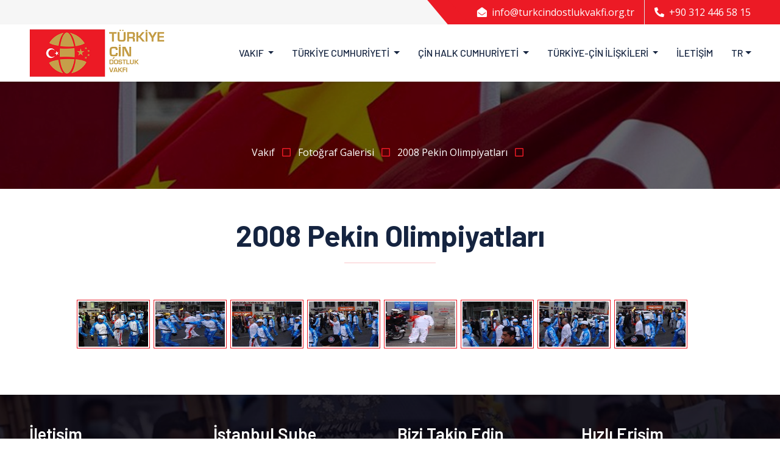

--- FILE ---
content_type: text/html; charset=utf-8
request_url: https://turkcindostlukvakfi.org.tr/TR,2731/2008-pekin-olimpiyatlari.html
body_size: 7459
content:


<!DOCTYPE html>
<html lang="tr">
<head id="Head2"><meta charset="utf-8" /><title>
	2008 Pekin Olimpiyatları
</title><meta content="width=device-width, initial-scale=1.0" name="viewport" /><meta name="keywords" /><meta name="description" />

    <!-- Favicon -->
    <link href="../img/favicon.png" rel="icon" />

    <!-- Google Web Fonts -->
    <link rel="preconnect" href="https://fonts.googleapis.com" /><link rel="preconnect" href="https://fonts.gstatic.com" crossorigin="" /><link href="https://fonts.googleapis.com/css2?family=Barlow:wght@500;600;700&amp;family=Open+Sans:wght@400;600&amp;display=swap" rel="stylesheet" /> 

    <!-- Icon Font Stylesheet -->
    <link href="https://cdnjs.cloudflare.com/ajax/libs/font-awesome/5.10.0/css/all.min.css" rel="stylesheet" /><link href="https://cdn.jsdelivr.net/npm/bootstrap-icons@1.4.1/font/bootstrap-icons.css" rel="stylesheet" />

    <!-- Libraries Stylesheet -->
    <link href="../lib/owlcarousel/assets/owl.carousel.min.css" rel="stylesheet" />

    <!-- Customized Bootstrap Stylesheet -->
    <link href="../css/bootstrap.min.css" rel="stylesheet" />

    <!-- Template Stylesheet -->
    <link href="../css/style.css" rel="stylesheet" /><link href="/WebResource.axd?d=36Ce1ZYAuyfdkEVH5eUnln4x7Abc7IccE0BTAZwj5xobPDJDS7dWG34ahb2IAZCzCViqpq7_Hu84DpeZ1TV1MX-rMDfA1Wc-mWabApSXDTdTbgGhnRBf41CMV_tOWW3EM80JMBPsrNT-vTvcIP-2fg2&amp;t=637969551298377165" type="text/css" rel="stylesheet" /><link rel="canonical" href="http://www.turkcindostlukvakfi.org.tr" /></head>
<body>
    
	<form method="post" action="/TR,2731/2008-pekin-olimpiyatlari.html" id="form2">
<div class="aspNetHidden">
<input type="hidden" name="__EVENTTARGET" id="__EVENTTARGET" value="" />
<input type="hidden" name="__EVENTARGUMENT" id="__EVENTARGUMENT" value="" />
<input type="hidden" name="__VIEWSTATE" id="__VIEWSTATE" value="/wEPDwUKLTYzOTU5NzE2Ng9kFgJmD2QWAgIDDxYCHgZhY3Rpb24FJi9UUiwyNzMxLzIwMDgtcGVraW4tb2xpbXBpeWF0bGFyaS5odG1sZGSuK44+Ayhn/HBVoX+OtMsaRJe/N1mSYJhH+XEXt+1B1g==" />
</div>

<script type="text/javascript">
//<![CDATA[
var theForm = document.forms['form2'];
if (!theForm) {
    theForm = document.form2;
}
function __doPostBack(eventTarget, eventArgument) {
    if (!theForm.onsubmit || (theForm.onsubmit() != false)) {
        theForm.__EVENTTARGET.value = eventTarget;
        theForm.__EVENTARGUMENT.value = eventArgument;
        theForm.submit();
    }
}
//]]>
</script>


<script src="/WebResource.axd?d=OEkWSM3TL-SBvSbtwM0yWnbqaUEMTUDpQKOsON0mtjfYEi6iaOX8COvRMf8VgqFT4se1JULk2W7QufWWww6R7orU6bunnL98HcDtHLKhcj81&amp;t=637100542300000000" type="text/javascript"></script>


<script type="text/javascript">
//<![CDATA[
var wiy_page_data = {SiteAnah:1,
	Anah:2731,
	DilAnah:1,
	Dil:'TR',
	AppUrl:'https://turkcindostlukvakfi.org.tr',
	AppPath:'/',
	KisaUrl:'!DEe9',
	YazdirUrl:'/yazdir?74ABA3C1B09B0A552E6AFFAF5EE58014'};

//Yazdırma
							WIYPageYazdir=function(){
									if(typeof(wiy_page_data)!='undefined'){
											if(wiy_page_data.YazdirUrl)
												if(wiy_page_data.YazdirUrl!='')
												window.open(wiy_page_data.YazdirUrl);
									}
							};
var wiy_galleries =[];
//]]>
</script>

<script src="/ScriptResource.axd?d=8s3uvnAeB8GaeixGsjIwxHhXe1-MSHa12BqjSVfFiCKlhJDa0W97VxIQmbG3O7SDpaO1A_zGLFYPyP1fFvL-JjttPpLF8dq1q5yfVdOYXAL_Xha0zurKpFT4jGbYNtX2uxdyWM6kktQQxl5btPnAw9OdCD6GRGxeDrBkXLq0YjQ1&amp;t=ffffffff9a9577e8" type="text/javascript"></script>
<script src="/ScriptResource.axd?d=vs3D-rpL_t02HoyQeo6ldWZZMEH-C7an1kG5TSQanfzRJ4aHyn9-4c9ir5jPxL_zbUKJJ8Fc_Ct9dDnr1g6l8EaN9mfMxPsU8LUCKgiKSlj0AIYAKacmJ2cKMjqJNH9WDsADZ3fNkNybOC-oK6qpFxzU0bLK6gguxnCXFTfohqoGIouTOAgkYZ-2CrgJiP9A0&amp;t=ffffffff9a9577e8" type="text/javascript"></script>
<script src="https://ajax.aspnetcdn.com/ajax/jQuery/jquery-1.11.1.min.js" type="text/javascript"></script>
<div class="aspNetHidden">

	<input type="hidden" name="__VIEWSTATEGENERATOR" id="__VIEWSTATEGENERATOR" value="FACAB9F3" />
</div>		
		<script type="text/javascript">
//<![CDATA[
Sys.WebForms.PageRequestManager._initialize('ctl00$ScriptManager1', 'form2', [], [], [], 90, 'ctl00');
//]]>
</script>

	
	<div>
    <!-- Topbar Start -->
    <div class="container-fluid bg-secondary ps-5 pe-0 d-none d-lg-block">
        <div class="row gx-0">
            <div class="col-md-6 text-center text-lg-start mb-2 mb-lg-0">
                
            </div>
            <div class="col-md-6 text-center text-lg-end">
                <div class="position-relative d-inline-flex align-items-center bg-primary text-white top-shape px-5">
                    <div class="me-3 pe-3 border-end py-2">
                        <p class="m-0"><i class="fa fa-envelope-open me-2"></i>info@turkcindostlukvakfi.org.tr
</p>
                    </div>
                    <div class="py-2">
                        <p class="m-0"><i class="fa fa-phone-alt me-2"></i>+90 312 446 58 15</p>
                    </div>
                </div>
            </div>
        </div>
    </div>
    <!-- Topbar End -->


    <!-- Navbar Start -->
    <nav class="navbar navbar-expand-lg bg-white navbar-light shadow-sm px-5 py-3 py-lg-0">
        <a href="/" class="navbar-brand p-0 logo">
            <img src="/img/logo.png">
        </a>
        <button class="navbar-toggler" type="button" data-bs-toggle="collapse" data-bs-target="#navbarCollapse">
            <span class="navbar-toggler-icon"></span>
        </button>
        <div class="collapse navbar-collapse" id="navbarCollapse">
            <div class="navbar-nav ms-auto py-0 me-n3">
                		   
<!-- BelgeBaglantiBelgeler:20.11.10.30 -->
				
				
                
                

    
     <div class="nav-item dropdown">           
				
        <a class="nav-link dropdown-toggle" data-bs-toggle="dropdown" href="#" id="navbarDropdown" role="button" data-toggle="Collapse" aria-haspopup="true" aria-expanded="false">
          Vakıf
        </a>
		
         <!-- BelgeBaglantiBelgeler:20.11.10.30 --><div class="dropdown-menu bg-light m-0">
						 	<a class="dropdown-item" href="/TR,7/biz-kimiz.html">Biz Kimiz?</a>  
						
						 	<a class="dropdown-item" href="/TR,2389/yonetim-kurulu.html">Yönetim Kurulu</a>  
						
						 	<a class="dropdown-item" href="/TR,2390/baskanin-mesaji.html">Başkan´ın Mesajı</a>  
						
						 	<a class="dropdown-item" href="/TR,8/haberler.html">Haberler</a>  
						
						 	<a class="dropdown-item" href="/TR,2391/fotograf-galerisi.html">Fotoğraf Galerisi</a>  
						
						 	<a class="dropdown-item" href="/TR,2393/video-arsivi.html">Video Arşivi</a>  
						</div>
      
     </div>
				
 
              
				
				
				
                
                

    
     <div class="nav-item dropdown">           
				
        <a class="nav-link dropdown-toggle" data-bs-toggle="dropdown" href="#" id="navbarDropdown" role="button" data-toggle="Collapse" aria-haspopup="true" aria-expanded="false">
          Türkiye Cumhuriyeti
        </a>
		
         <!-- BelgeBaglantiBelgeler:20.11.10.30 --><div class="dropdown-menu bg-light m-0">
						 	<a class="dropdown-item" href="/TR,2394/siyasi-yapisi.html">Siyasi Yapısı</a>  
						
						 	<a class="dropdown-item" href="/TR,2395/dis-politikasi.html">Dış Politikası</a>  
						
						 	<a class="dropdown-item" href="/TR,2396/ekonomi.html">Ekonomi</a>  
						
						 	<a class="dropdown-item" href="/TR,2397/tarih.html">Tarih</a>  
						
						 	<a class="dropdown-item" href="/TR,2398/cografi-konumu.html">Coğrafi Konumu</a>  
						
						 	<a class="dropdown-item" href="/TR,2399/turkiyedeki-resmi-tatil-gunleri.html">Türkiye´deki Resmi Tatil Günleri</a>  
						</div>
      
     </div>
				
 
              
				
				
				
                
                

    
     <div class="nav-item dropdown">           
				
        <a class="nav-link dropdown-toggle" data-bs-toggle="dropdown" href="#" id="navbarDropdown" role="button" data-toggle="Collapse" aria-haspopup="true" aria-expanded="false">
          Çin Halk Cumhuriyeti
        </a>
		
         <!-- BelgeBaglantiBelgeler:20.11.10.30 --><div class="dropdown-menu bg-light m-0">
						 	<a class="dropdown-item" href="/TR,2403/tarih.html">Tarih</a>  
						
						 	<a class="dropdown-item" href="/TR,2400/siyasi-yapisi.html">Siyasi Yapısı</a>  
						
						 	<a class="dropdown-item" href="/TR,2402/ekonomi.html">Ekonomi</a>  
						
						 	<a class="dropdown-item" href="/TR,2401/dis-politikasi.html">Dış Politikası</a>  
						
						 	<a class="dropdown-item" href="/TR,2405/cindeki-resmi-tatil-gunleri.html">Çin´deki Resmi Tatil Günleri</a>  
						
						 	<a class="dropdown-item" href="/TR,2404/cografi-konumu-ve-haritasi.html">Coğrafi Konumu ve Haritası</a>  
						</div>
      
     </div>
				
 
              
				
				
				
                
                

    
     <div class="nav-item dropdown">           
				
        <a class="nav-link dropdown-toggle" data-bs-toggle="dropdown" href="#" id="navbarDropdown" role="button" data-toggle="Collapse" aria-haspopup="true" aria-expanded="false">
          Türkiye-Çin İlişkileri
        </a>
		
         <!-- BelgeBaglantiBelgeler:20.11.10.30 --><div class="dropdown-menu bg-light m-0">
						 	<a class="dropdown-item" href="/TR,2410/isbirligi-olanaklari.html">İşbirliği Olanakları</a>  
						
						 	<a class="dropdown-item" href="/TR,2409/yatirim.html">Yatırım</a>  
						
						 	<a class="dropdown-item" href="/TR,2408/ticari-iliskiler.html">Ticari İlişkiler</a>  
						
						 	<a class="dropdown-item" href="/TR,2407/gunumuzde-turkiye---cin-iliskileri.html">Günümüzde Türkiye - Çin İlişkileri</a>  
						
						 	<a class="dropdown-item" href="/TR,2406/tarihte-turk---cin-iliskileri.html">Tarihte Türk - Çin İlişkileri</a>  
						</div>
      
     </div>
				
 
              
				
				
				
				
				<a class="nav-item nav-link"  href="/TR,6/iletisim.html">	İletişim </a>
			
				
                
                

 
              
				<div class="nav-item dropdown">
                    <a href="#" class="nav-link dropdown-toggle" data-bs-toggle="dropdown">TR</a>
                    <div class="dropdown-menu m-0">
                        <a href="/?_dil=2" class="dropdown-item">EN</a>
						<a href="/?_dil=9" class="dropdown-item">CN</a>
                      
                        
                    </div>
                </div>  
            </div>
        </div>
    </nav>
    <!-- Navbar End -->	
		
		<div id="content">
			

<!-- BelgeBrowserBaslik:20.11.10.30 --><div id="bbbaslik" style="display:none;">
	T&#220;RKİYE &#199;İN VAKFI - 2008 Pekin Olimpiyatları
</div>


    <!-- Page Header Start -->
   
           
    
    
  <!-- Belge:20.11.10.30 --><div id="bm4">
	<div class="container-fluid p-5 page-header">
        <div class="row">
                    
                     <div class="col-12 text-center">
                <h1 class="display-6 text-white">&nbsp;</h1>
                
                <!-- YerBildirici:20.11.10.30 --><div id="bm4_yb">
		<a href="/TR,2/vakif.html" class="text-white">Vakıf <i class="far fa-square text-primary px-2"></i> </a><a href="/TR,2391/fotograf-galerisi.html" class="text-white">Fotoğraf Galerisi <i class="far fa-square text-primary px-2"></i> </a><a href="/TR,2731/2008-pekin-olimpiyatlari.html" class="text-white">2008 Pekin Olimpiyatları <i class="far fa-square text-primary px-2"></i> </a>
	</div>
                
            </div>
   
                      
        
                
		
         </div>
    </div>
    <!-- Page Header End -->
</div>




 <!-- About Start -->
    <div class="container-xxl py-5">
        <div class="container">
            <div class="row g-5">
                <div class="col-lg-12 wow fadeInUp" data-wow-delay="0.1s">
                     
                   <!-- Belge:20.11.10.30 --><div id="bm2">
	
                    <div class="text-center mx-auto mb-5" style="max-width: 600px;">
            <h1 class="display-5 mb-0">2008 Pekin Olimpiyatları</h1>
            <hr class="w-25 mx-auto bg-primary">
        </div>
        <p class="mb-4"><!-- #2731 anahlı dal içerik başlıyor: [versiyon :0] --> 
	<script src="/WebResource.axd?d=i5oMZKuswxKhW5d4XvEr5-SOCn81cguHCYBw0qhK2FDL8i9-o7vc49QebCaC1HCntwT3ioJQ9tuTRxSaBMima4Kghv1fwQM7jHSdig220K4c68qj6NBgBnGGRHFcAWL5f6CGiuv5cQPfxV_4tQy6vA2&t=637969551298377165"></script><script src="/WebResource.axd?d=6xSzCBMNoWXSPdqQ3HG1LGwVls6GkhuT1wJx-18uA1fwJHu4vWA7qMlK9RyTE6A2ohCJV4H0diXMXFzkczrP1UOyWjBXkOxgQLjhwhuUPIr87pbYPuWnJU-ypqEXQ7xWSwjaKCx8w2NTUnLzM3KmRQ2&t=637969551298377165"></script><ul class="adasoftPhotoBox" id="adasoft_galeri_38"><li><a href="/Resim/370,8b7962f1ca5e2200d9154e48835a7070jpg.png?0"><img src="/Resim/370,8b7962f1ca5e2200d9154e48835a7070jpg.png?1" alt="2008 Pekin Olimpiyatları" title="2008 Pekin Olimpiyatları" class="kucuk" /></a></li><li><a href="/Resim/369,6fa2796ec9cabeaec9168feb33f1d5f0jpg.png?0"><img src="/Resim/369,6fa2796ec9cabeaec9168feb33f1d5f0jpg.png?1" alt="2008 Pekin Olimpiyatları" title="2008 Pekin Olimpiyatları" class="kucuk" /></a></li><li><a href="/Resim/368,49ba4047326df35724f5b98bc6bc17fbjpg.png?0"><img src="/Resim/368,49ba4047326df35724f5b98bc6bc17fbjpg.png?1" alt="2008 Pekin Olimpiyatları" title="2008 Pekin Olimpiyatları" class="kucuk" /></a></li><li><a href="/Resim/367,7b9ae73b76bfe52c458090cc6a30e7e7jpg.png?0"><img src="/Resim/367,7b9ae73b76bfe52c458090cc6a30e7e7jpg.png?1" alt="2008 Pekin Olimpiyatları" title="2008 Pekin Olimpiyatları" class="kucuk" /></a></li><li><a href="/Resim/366,5d046782f23b14b4f94b76fc2543c20bjpg.png?0"><img src="/Resim/366,5d046782f23b14b4f94b76fc2543c20bjpg.png?1" alt="2008 Pekin Olimpiyatları" title="2008 Pekin Olimpiyatları" class="kucuk" /></a></li><li><a href="/Resim/365,b96ecdd19624a7393058d44fbeffab1bjpg.png?0"><img src="/Resim/365,b96ecdd19624a7393058d44fbeffab1bjpg.png?1" alt="2008 Pekin Olimpiyatları" title="2008 Pekin Olimpiyatları" class="kucuk" /></a></li><li><a href="/Resim/364,c9ec65ec3a85f3f366297680c2b28d18jpg.png?0"><img src="/Resim/364,c9ec65ec3a85f3f366297680c2b28d18jpg.png?1" alt="2008 Pekin Olimpiyatları" title="2008 Pekin Olimpiyatları" class="kucuk" /></a></li><li><a href="/Resim/363,2bb0a38c1a7f3cc522a42cefd8795ce6jpg.png?0"><img src="/Resim/363,2bb0a38c1a7f3cc522a42cefd8795ce6jpg.png?1" alt="2008 Pekin Olimpiyatları" title="2008 Pekin Olimpiyatları" class="kucuk" /></a></li></ul><script>
                                     if(typeof(wiy_galleries)!='undefined') 
                                                            wiy_galleries[wiy_galleries.length] = {id:'adasoft_galeri_38'
                                                                                                                        ,t_width:90
                                                                                                                        ,t_height:90
                                                                                                                        ,method:'PhotoBox'};
                                           </script>
	<!-- ######  2731 anahlı dal içerik bitti  ##### --></p>
</div>
             </div>
        </div>
    </div>
    <!-- About End -->

 <!-- Service Start -->
  <div class="container-fluid py-0 px-5">
                
                
                
     <!-- BelgeBaglantiBelgeler:20.11.10.30 --><div id="bm44">
	<div id="items" class="SKItems"><div class="d-flex flex-column justify-content-start bg-secondary p-0 "></div></div>
</div>


    </div>
    <!-- Service End -->

    

		</div>
		
	
	 <!-- Footer Start -->
    
    <div class="container-fluid text-secondary p-5 footer">
        <div class="row">
        
         <div class="col-lg-3 col-md-6">
                <h3 class="text-white mb-4">İletişim</h3>
                <p class="mb-2"><i class="bi bi-geo-alt text-primary me-2"></i>Uğur Mumcu'nun Sokağı No:52/1<br>

 &nbsp;&nbsp;&nbsp;&nbsp;&nbsp;&nbsp;Gaziosmanpaşa, Ankara</p>
                <p class="mb-2"><i class="bi bi-envelope-open text-primary me-2"></i>info@turkcindostlukvakfi.org.tr
</p>
                <p class="mb-0"><i class="bi bi-telephone text-primary me-2"></i>+90 312 446 58 15</p>
            </div>
			
			
			 <div class="col-lg-3 col-md-6">
                <h3 class="text-white mb-4">İstanbul Şube</h3>
                <p class="mb-2"><i class="bi bi-geo-alt text-primary me-2"></i>Bestekar Şevki Bey Sokak, No 10 <br>

 &nbsp;&nbsp;&nbsp;&nbsp;&nbsp;&nbsp;Beşiktaş/İstanbul</p>
                <p class="mb-2"><i class="bi bi-envelope-open text-primary me-2"></i>info@turkcindostlukvakfi.org.tr
</p>
                <p class="mb-0"><i class="bi bi-telephone text-primary me-2"></i>+90 212 347 42 29</p>
            </div>
            
            
            
            <div class="col-lg-3 col-md-6">
                <h3 class="text-white mb-4">Bizi Takip Edin</h3>
                <div class="d-flex">
                    <a class="btn btn-lg btn-primary btn-lg-square rounded-circle me-2" href="#"><i class="fab fa-twitter fw-normal"></i></a>
                    <a class="btn btn-lg btn-primary btn-lg-square rounded-circle me-2" href="#"><i class="fab fa-facebook-f fw-normal"></i></a>
                    <a class="btn btn-lg btn-primary btn-lg-square rounded-circle me-2" href="#"><i class="fab fa-linkedin-in fw-normal"></i></a>
                    <a class="btn btn-lg btn-primary btn-lg-square rounded-circle" href="#"><i class="fab fa-instagram fw-normal"></i></a>
                </div>
            </div>
            
            
            <div class="col-lg-3 col-md-6">
                <h3 class="text-white mb-4">Hızlı Erişim</h3>
                <div class="d-flex flex-column justify-content-start">
                    <a class="text-secondary mb-2" href="/"><i class="bi bi-arrow-right text-primary me-2"></i>Ana Sayfa</a>
                    <a class="text-secondary mb-2" href="/TR,7/biz-kimiz.html"><i class="bi bi-arrow-right text-primary me-2"></i>Biz Kimiz</a>
                    <a class="text-secondary mb-2" href="/TR,2389/yonetim-kurulu.html"><i class="bi bi-arrow-right text-primary me-2"></i>Yönetim Kurulu</a>
                    <a class="text-secondary mb-2" href="/TR,2391/fotograf-galerisi.html"><i class="bi bi-arrow-right text-primary me-2"></i>Fotoğraf Galerisi</a>
                    <a class="text-secondary  mb-2" href="#"><i class="bi bi-arrow-right text-primary me-2"></i>Video Arşivi</a>
					<a class="text-secondary mb-2" href="/TR,2616/cin-eyalet-haritasi.html"><i class="bi bi-arrow-right text-primary me-2"></i>Çin Eyalet Haritası</a>
                </div>
            </div>
          
           
                <p class="py-4  px-4 " align="center">&copy; <a class="text-secondary border-bottom" href="/">Türkiye Çin Dostluk Vakfı</a>. Her hakkı saklıdır.</p>
            
         <div style="" class="container-fluid text-secondary text-center border-top py-2 px-2" style="border-color: rgba(256, 256, 256, 0.4) !important;">
    

<span style="font-size:14px; color:#CCC">Web Tasarım: <a class="adanet" target="_blank" href="https://www.ada.net.tr">AdaNET</a></span>
    </div>
            
            
        </div>
    </div>
   
    <!-- Footer End -->


    <!-- Back to Top -->
    <a href="#" class="btn btn-lg btn-primary btn-lg-square rounded-circle back-to-top"><i class="bi bi-arrow-up"></i></a>


    <!-- JavaScript Libraries -->
    <script src="../js/bootstrap.bundle.min.js"></script>
    <script src="../lib/easing/easing.min.js"></script>
    <script src="../lib/waypoints/waypoints.min.js"></script>
    <script src="../lib/owlcarousel/owl.carousel.min.js"></script>

    <!-- Template Javascript -->

	
		
	

<script type="text/javascript">
//<![CDATA[
	Sys.Application.add_init(function(){
                                                                                                            if(typeof(wiy_galleries)!='undefined') {
                                                                                                              for(var i=0;i<wiy_galleries.length;i++)    
                                                                                                                        {
                                                                                                                          var  gitem = wiy_galleries[i];
                                                                                                                           if(gitem.method=='PhotoBox')
                                                                                                                                PhotoBoxAdasoft(gitem);
                                                                                                                      }
                                                                                                            }
                                                                                               });//end-galeri-init
                                                              
Sys.Application.add_init(function(){ var d=$get('bbbaslik');if(d)window.document.title=d.innerHTML.replace(/[\t\r\n]/g,''); });/* BelgeBrowserBaslik */
//]]>
</script>
</form>
	
	    <script src="../js/main.js"></script>
</body>
</html>
<!--
		Versiyon : 20.11.10.30
		Geçerli Şablon : BelgeGoster
		Son Güncellenme Tarihi : 2023-03-28 19:34
		Toplam süre : 624,00 ms.
-->

--- FILE ---
content_type: text/css
request_url: https://turkcindostlukvakfi.org.tr/css/style.css
body_size: 2119
content:

.logo img {
  max-height: 80px;
}



:root {
    --primary: #ec1a25;
    --secondary: #F6F6F6;
    --light: #FFFFFF;
    --dark: #152440;
}

h1,
h2,
.font-weight-bold {
    font-weight: 700 !important;
}

h3,
h4,
.font-weight-semi-bold {
    font-weight: 600 !important;
}

h5,
h6,
.font-weight-medium {
    font-weight: 500 !important;
}

.pt-6 {
    padding-top: 90px;
}

.pb-6 {
    padding-bottom: 90px;
}

.py-6 {
    padding-top: 90px;
    padding-bottom: 90px;
}

.btn {
    font-family: 'Barlow', sans-serif;
    font-weight: 600;
    transition: .5s;
}

.btn-primary {
    color: #FFFFFF;
}

.btn-square {
    width: 36px;
    height: 36px;
}

.btn-sm-square {
    width: 28px;
    height: 28px;
}

.btn-lg-square {
    width: 46px;
    height: 46px;
}

.btn-square,
.btn-sm-square,
.btn-lg-square {
    padding-left: 0;
    padding-right: 0;
    text-align: center;
}

.back-to-top {
    position: fixed;
    display: none;
    right: 45px;
    bottom: 45px;
    z-index: 99;
}

.top-shape::before {
    position: absolute;
    content: "";
    width: 35px;
    height: 100%;
    top: 0;
    left: -17px;
    background: var(--primary);
    transform: skew(40deg);
}

.navbar-light .navbar-nav .nav-link {
    font-family: 'Barlow', sans-serif;
    padding: 35px 15px;
    font-size: 16px;
    text-transform: uppercase;
    color: var(--dark);
    outline: none;
    transition: .5s;
}

.sticky-top.navbar-light .navbar-nav .nav-link {
    padding: 20px 15px;
}

.navbar-light .navbar-nav .nav-link:hover,
.navbar-light .navbar-nav .nav-link.active {
    color: var(--primary);
}

@media (max-width: 991.98px) {
    .navbar-light .navbar-nav .nav-link  {
        padding: 10px 0;
    }
}

.carousel-caption {
    top: 0;
    left: 0;
    right: 0;
    bottom: 0;
    background: rgba(0, 0, 0, .5);
    z-index: 1;
}

@media (max-width: 576px) {
    .carousel-caption h5 {
        font-size: 14px;
        font-weight: 500 !important;
    }

    .carousel-caption h1 {
        font-size: 30px;
        font-weight: 600 !important;
    }
}

.carousel-control-prev,
.carousel-control-next {
    width: 10%;
}

.carousel-control-prev-icon,
.carousel-control-next-icon {
    width: 3rem;
    height: 3rem;
}


.page-header {
    background: linear-gradient(rgba(0, 0, 0, .6), rgba(0, 0, 0, .6)), url(../img/bg2.jpg) center center no-repeat;
    background-size: cover;
}


.service-item {
    position: relative;
    overflow: hidden;
    height: 120px;
    display: flex;
    flex-direction: column;
    align-items: center;
    justify-content: center;
    transition: .3s;
}

.service-item::after {
    position: absolute;
    content: "";
    width: 100%;
    height: 50px;
    bottom: -50px;
    left: 0;
    background: var(--light);
    border-radius: 100% 100% 0 0;
    box-shadow: 0px -10px 5px #EEEEEE;
    transition: .5s;
}

.service-item:hover::after {
    bottom: -25px;
}

.service-item p {
    transition: .3s;
}

.service-item:hover p {
    margin-bottom: 25px !important;
}

.team-item img {
    transform: scale(1.15);
    margin-left: -30px;
    transition: .5s;
}

.team-item:hover img {
    margin-left: 0;
}

.team-item .team-text {
    left: -100%;
    transition: .5s;
}

.team-item .team-text::after {
    position: absolute;
    content: "";
    width: 0;
    height: 0;
    top: 50%;
    right: -60px;
    margin-top: -30px;
    border: 30px solid;
    border-color: transparent transparent transparent var(--primary);
}

.team-item:hover .team-text {
    left: 0;
}

.testimonial-carousel .owl-nav {
    margin-top: 30px;
    display: flex;
    justify-content: start;
}

.testimonial-carousel .owl-nav .owl-prev,
.testimonial-carousel .owl-nav .owl-next{
    position: relative;
    margin: 0 5px;
    width: 45px;
    height: 45px;
    display: flex;
    align-items: center;
    justify-content: center;
    color: #FFFFFF;
    background: var(--primary);
    font-size: 22px;
    border-radius: 45px;
    transition: .5s;
}

.testimonial-carousel .owl-nav .owl-prev:hover,
.testimonial-carousel .owl-nav .owl-next:hover {
    color: var(--dark);
}

.testimonial-carousel .owl-item img {
    width: 120px;
    height: 120px;
	padding:12px;
	border-right:1px solid #ccc

}

.blog-item img {
    transition: .5s;
}

.blog-item{
	background-color:#fff;
	margin-bottom:10px;
	padding:4px;

  
	}
.blog-item:hover img {
    transform: scale(1.1);
}


.yatay-yazi{
-ms-transform: rotate(270deg); 
-moz-transform: rotate(270deg);
-webkit-transform: rotate(270deg);
transform: rotate(270deg);
}

/*** Footer ***/
.footer {
  background: linear-gradient(rgba(6, 3, 21, .5), rgba(6, 3, 21, .5)), url(../img/map.jpg) center center no-repeat;
    background-color: rgba(0, 0, 0, 0);
    background-size: auto, auto;
  background-size: cover;
}

.adanet {
	color:#999
	}
	
.adanet:hover {
	color:#eeeb08
	}
	


@media (max-width: 992px) {
 img {
  width: 100%;
  height: auto;
}
}

#tablo td {
	border-bottom: 1px solid #cccccc !important;
	border-right: 1px solid #cccccc !important;
	text-align:left  !important;
	padding-right:12px !important;
	font-size:13px !important;
	background: #fff !important;
	padding-left:12px !important;
	height:40px !important
	
}


.adasoftPhotoBox {
    margin: 0;
    padding: 0;
	z-index:99999;
	text-align:center !important
}
.adasoftPhotoBox li {
    display: inline-block!important;
    
    list-style: outside none none;
	float: inherit !important
	
}



.adasoftPhotoBox li a img.kucuk {
  border:1px solid #ec1a25 !important; padding:2px !important; 	opacity:1.0 !important; filter:alpha(opacity=100) !important; margin-right:16px !important; margin-left:-10px !important;  width: 120px !important; height:80px !important; margin-bottom:12px; text-align:center !important; margin-top: 12px; 
}


--- FILE ---
content_type: text/css
request_url: https://turkcindostlukvakfi.org.tr/WebResource.axd?d=36Ce1ZYAuyfdkEVH5eUnln4x7Abc7IccE0BTAZwj5xobPDJDS7dWG34ahb2IAZCzCViqpq7_Hu84DpeZ1TV1MX-rMDfA1Wc-mWabApSXDTdTbgGhnRBf41CMV_tOWW3EM80JMBPsrNT-vTvcIP-2fg2&t=637969551298377165
body_size: 4210
content:
.adasoftPhotoBox {
    margin: 0px;
    padding: 0px;
    /*max-width: 600px;*/
}

    .adasoftPhotoBox li {
        display: block;
        list-style-position: outside;
        list-style: none;
        float: left;        
    }

        .adasoftPhotoBox li.yuklendi:hover {
            opacity: .3;
        }

        .adasoftPhotoBox li a {
            border: none;
            display: block;
        }

        .adasoftPhotoBox li.ilk a {
            /* transition: .4s ease-out;
            transform: rotateX(90deg) translate(-50px,-50%);
            -webkit-transition: 0.4s ease-out;
            -webkit-transform: rotateX(90deg) translate(-50px,-50%);
            */
        }

        .adasoftPhotoBox li.yuklendi a {
            /*
                -webkit-transform: rotateX(0deg) translate(0,0);
            transform: rotateX(0deg) translate(0,0);*/
        }

        .adasoftPhotoBox li a img.kucuk {
            border: none;
            width: 10px;
            height: 10px;            
        }

/* photobox css begins...*/
#pbOverlay.show {
    opacity: 1;
    pointer-events: auto;
}

#pbOverlay {
    opacity: 0;
    overflow: hidden;
    width: 100%;
    height: 100%;
    position: fixed;
    z-index: 9999;
    left: 0;
    top: 0;
    text-align: center;
    pointer-events: none;
    -moz-user-select: none;
    background: rgba(0,0,0,0.85);
    background: radial-gradient(rgba(0,0,0,.6) 0%, rgba(0,0,0,.9) 100%);
    -webkit-transform: translate3d(0px, 0px, 0px);
    -webkit-transition: opacity 300ms ease;
    -ms-transition: opacity 300ms ease;
    transition: opacity 300ms ease;
}

    #pbOverlay.msie {
        background-color: rgba(0,0,0,.6);
    }

        #pbOverlay.msie.pbLoading .wrapper {
            background: url('../images/loading.gif') no-repeat center center;
        }

@keyframes pbLoaderFrames {
    50% {
        height: 5px;
    }
}

@-webkit-keyframes pbLoaderFrames {
    50% {
        height: 5px;
    }
}

#pbOverlay .pbLoader {
    visibility: hidden;
    opacity: 0;
    pointer-events: none;
    -webkit-transform: scale(.2);
    transform: scale(.2);
    position: absolute;
    z-index: 999;
    top: 50%;
    left: 50%;
    margin: -50px 0 0 -50px;
    text-align: center;
    border-radius: 100%;
    box-shadow: 15px 32px 60px -20px #FFF inset, 1px 1px 3px 1px #FFF inset, 0 0 20px;
    width: 100px;
    height: 100px;
    transition: 0.3s;
    -webkit-transition: 0.2s;
}

#pbOverlay.thumbs .pbLoader {
    margin-top: -100px;
}

#pbOverlay.pbLoading:not(.msie):not(.error) .pbLoader {
    visibility: visible;
    opacity: 1;
    -webkit-transform: scale(1);
    transform: scale(1);
}

#pbOverlay .pbLoader b {
    display: inline-block;
    vertical-align: middle;
    margin: 0 2px;
    width: 8px;
    height: 60px;
    border-radius: 5px;
    background: rgba(255,255,255,0.8);
    box-shadow: 0 0 10px rgba(0,0,0,0.5);
    -webkit-animation: .9s pbLoaderFrames infinite linear;
    animation: .9s pbLoaderFrames infinite linear;
}

    #pbOverlay .pbLoader b:nth-child(2) {
        -webkit-animation-delay: .3s;
        animation-delay: .3s;
    }

    #pbOverlay .pbLoader b:nth-child(3) {
        -webkit-animation-delay: .6s;
        animation-delay: .6s;
    }

#pbOverlay .wrapper:after,
#pbCaption .pbThumbs ul:after,
#pbOverlay .prevNext:after,
#pbOverlay .pbLoader:before {
    content: "";
    display: inline-block;
    height: 100%;
    margin-right: -0.25em;
    vertical-align: middle;
}

/* Animation when image was not yuklendi */
@keyframes deadImage {
    50% {
        text-shadow: 0 0 25px rgba(255,255,255,.5);
        transform: scale(0.85);
    }
}

@-webkit-keyframes deadImage {
    50% {
        text-shadow: 0 0 25px rgba(255,255,255,.5);
        -webkit-transform: scale(0.85);
    }
}

#pbOverlay .wrapper {
    -moz-box-sizing: border-box;
    box-sizing: border-box;
    vertical-align: middle;
    height: 100%;
    perspective: 1200px;
    -webkit-perspective: 1200px;
    position: relative;
}

#pbOverlay.video .wrapper {
    z-index: 11;
    display: inline-block;
}
/*#pbOverlay.error .wrapper{ display:inline-block; width:100%; }*/
#pbOverlay.pbLoading .wrapper {
    display: inline-block\9;
    width: 100%;
}
/* ie8+9 hack */
#pbOverlay .wrapper:before {
    content: '\2716';
    color: transparent;
    text-shadow: 0 2px 35px rgba(255,255,255,0);
    font-size: 0;
    vertical-align: middle;
    cursor: default;
    -webkit-transition: text-shadow .7s ease-out;
    transition: text-shadow .7s ease-out;
}

#pbOverlay.error .wrapper:before {
    font-size: 22em;
    text-shadow: 0 0 0 #FFF;
    -webkit-animation: 2s 1s deadImage infinite linear;
    animation: 2s 1s deadImage infinite linear;
}

#pbOverlay.thumbs .wrapper {
    margin-top: -50px;
    padding: 50px 0;
}

#pbOverlay.error .wrapper img {
    width: 0;
}

#pbOverlay .wrapper > div {
    display: none;
    width: 624px;
    height: 351px;
    vertical-align: middle;
    border-radius: 5px;
    background: rgba(0,0,0,0.5);
}

#pbOverlay.video .wrapper > div {
    display: inline-block;
}

#pbOverlay iframe, #pbOverlay embed, #pbOverlay object {
    display: block;
    width: 100%;
    height: 100%;
    opacity: 1;
    transition: 0.5s;
}

#pbOverlay .wrapper .hide iframe {
    opacity: 0;
}

#pbOverlay.show .wrapper > * {
    -ms-transition: .3s .5s ease-out;
    -webkit-transition: .8s .5s cubic-bezier(0.1, 0.8, 0.5, 1.03);
    transition: .8s .5s cubic-bezier(0.1, 0.87, 0.48, 1);
    -webkit-transform: none;
    -ms-transform: none;
    transform: none;
    -webkit-backface-visibility: hidden;
    box-shadow: 0 0 20px #000;
}

#pbOverlay .wrapper > *, #pbOverlay.hide .wrapper > .prepare {
    display: inline-block;
    opacity: 1;
    vertical-align: middle;
    transform: scale(0) rotateX(80deg);
    -webkit-transform: scale(0) rotateX(80deg);
    -ms-transform: scale(0) rotateX(80deg);
    border-radius: 6px;
    border: none;
    max-height: 95%;
    max-width: 100%;
}

#pbOverlay.on .wrapper > * {
    transition-delay: 0s;
    -webkit-transition-delay: 0s;
    -ms-transition-delay: 0s;
}

#pbOverlay .wrapper .zoomable {
    transition: .1s;
    -webkit-transition: .1s;
    -ms-transition: .1ms;
    position: relative;
    z-index: 9;
}

#pbOverlay.hide .wrapper > * {
    transform: scale(1.2);
    -webkit-transform: scale(1.2);
    transform: none\9;
    opacity: 0;
    -webkit-transition: .4s ease-in;
    -ms-transition: .4s ease-in;
    transition: .4s ease-in;
}

/*-- close button --*/
#pbCloseBtn, #pbAutoplayBtn {
    position: absolute;
    top: -50px;
    right: -50px;
    z-index: 999;
    display: block;
    padding: 0 0 20px 20px;
    text-align: center;
    cursor: pointer;
    color: #FFF;
    transition: .3s .3s ease-out;
    -webkit-transition: .2s .3s ease-out;
}

.hide #pbCloseBtn {
    top: -50px;
    right: -50px;
}

.on #pbCloseBtn {
    top: -2px;
    right: -2px;
}

#pbCloseBtn:before {
    content: '\00D7';
    font-weight: bold;
}

#pbCloseBtn:before, #pbAutoplayBtn:before {
    display: inline-block;
    height: 35px;
    width: 35px;
    padding: 8px 8px 12px 12px;
    font-size: 2em;
    opacity: 0.8;
    line-height: .7;
    vertical-align: middle;
    background: rgba(255,255,255,0.2);
    border-radius: 0 0 0 70px;
    transition: 0.1s ease-out;
    -webkit-transition: 0.1s ease-out;
}

#pbCloseBtn:hover:before {
    padding: 15px 10px 24px 24px;
    background: rgba(255,100,100,.4);
}

/*-- autoplay controller --*/
#pbAutoplayBtn {
    display: none;
    right: auto;
    left: -50px;
    padding: 0;
    width: 50px;
    height: 50px;
    font-size: 13px;
}

.hasAutoplay #pbAutoplayBtn {
    display: block;
}

#pbAutoplayBtn:hover {
    width: 60px;
    height: 60px;
}

.on #pbAutoplayBtn {
    top: 0px;
    left: 0px;
    transition: .1s ease-out;
    -webkit-transition: .1s ease-out;
}

#pbAutoplayBtn:before {
    content: '\2016';
    width: 100%;
    height: 100%;
    border-radius: 0 0 70px 0;
    font-weight: bold;
    padding: 0;
    text-indent: -6px;
    line-height: 1.6;
}

#pbAutoplayBtn:active:before {
    text-shadow: 0 0 3px #FFF, 0 0 6px #FFF;
}

#pbAutoplayBtn.play:before {
    content: '\25BA';
}

#pbAutoplayBtn .pbProgress {
    display: none\9;
    width: 100%;
    height: 100%;
    overflow: hidden;
    position: absolute;
    padding: 6px;
    top: 0;
    left: 0;
    opacity: 0.2;
    transform: rotateZ(0deg);
    -webkit-transform: rotateZ(0deg);
    -ms-transform: rotateZ(0deg);
    -webkit-transform-origin: 0 0;
    -ms-transform-origin: 0 0;
    transform-origin: 0 0;
    -webkit-transition: 0.4s;
    -ms-transition: 0.4s;
    transition: 0.4s;
}

#pbAutoplayBtn.playing .pbProgress {
    -webkit-transform: rotateZ(90deg);
    -ms-transform: rotateZ(90deg);
    transform: rotateZ(90deg);
}

#pbAutoplayBtn .pbProgress:before {
    content: '';
    position: absolute;
    right: 0;
    bottom: 0;
    width: 200%;
    height: 200%;
    border-radius: 50%;
    box-shadow: 0 0 0 8px #FFF inset;
}

#pbCaption, .hide #pbCaption {
    position: absolute;
    z-index: 999;
    bottom: -110px;
    width: 100%;
    -webkit-transition: 0.4s;
    transition: 0.4s;
}

.show.on #pbCaption {
    bottom: 5px;
    transition-delay: .5s;
    -webkit-transition-delay: .5s;
}

#pbCaption .title, #pbCaption .counter {
    display: inline-block;
    color: #FFF;
    margin: 0 6px;
}

#pbCaption .counter {
    opacity: .55;
}

.pbCaptionText {
    -webkit-transition: .3s;
    transition: .3s;
    opacity: 0.9;
    font-weight: bold;
    font-size: .9em;
    text-shadow: 1px 1px 1px rgba(0,0,0,.5);
}

    .pbCaptionText.change {
        -webkit-transform: translateY(25px);
        transform: translateY(25px);
        opacity: 0;
    }

#pbOverlay .pbThumbs {
    display: none;
    -webkit-transition: 0.35s;
    transition: 0.35s;
}

#pbOverlay.thumbs .pbThumbs {
    display: block;
    width: 100%;
    padding: 5px 0 2px;
    overflow: hidden;
}

#pbCaption .pbThumbs:hover {
    clear: both;
}

#pbCaption .pbThumbs ul {
    display: inline-block;
    position: relative;
    list-style: none;
    height: 80px;
    padding: 0 5px;
    margin: 0;
    white-space: pre;
    transition: 0.2s;
    -webkit-transition: 0.2s;
}

    #pbCaption .pbThumbs ul:after {
        vertical-align: bottom;
    }

#pbCaption .pbThumbs li {
    display: inline-block;
    vertical-align: bottom;
    height: 70%;
    opacity: .6;
    text-align: center;
    position: relative;
    transition: 0.15s;
    -webkit-transition: 0.15s;
}

    #pbCaption .pbThumbs li.active {
        height: 100%;
        opacity: 1;
    }

    #pbCaption .pbThumbs li:hover {
        height: 100%;
        opacity: 1;
    }

    #pbCaption .pbThumbs li.video::before {
        content: '\25BA';
        color: #FFF;
        font-size: 20px;
        height: 20px;
        width: 20px;
        line-height: 0.9;
        position: absolute;
        bottom: 4px;
        left: 7px;
        background: rgba(0,0,0,0.4);
        box-shadow: 0 0 0 3px rgba(0,0,0,0.4);
        border-radius: 0 3px 0 0;
        pointer-events: none;
    }

#pbCaption .pbThumbs a {
    height: 100%;
    padding: 0 2px;
    display: block;
    -moz-user-select: none;
}

#pbCaption .pbThumbs li:hover a {
}

#pbCaption .pbThumbs img {
    height: 96%;
    min-height: 95.9%;
    border: 2px solid #FFF;
    max-width: none;
    border-radius: 0;
    transition: 0.15s;
    -webkit-transition: 0.15s;
}

#pbCaption .pbThumbs li:hover img {
    min-height: 96%;
}
/* fix a bug in Chrome and Opera */
#pbCaption .pbThumbs li.fast a img {
    transition: none;
    -webkit-transition: none;
}

#pbCaption .pbThumbs li.active a img {
    border-color: #D8FF16;
    min-height: 96%;
}

#pbOverlay .prevNext {
    display: none;
    background: rgba(0,0,0,0);
    position: absolute;
    z-index: 10;
    height: 100%;
    width: 35%;
    padding: 80px 0;
    opacity: 0;
    box-sizing: border-box;
    -moz-box-sizing: border-box;
    top: 0;
    transition: .2s ease-out;
    -webkit-transition: .2s ease-out;
    text-shadow: 0 0 12px #000, 0 0 10px #FFF;
    cursor: pointer;
}

#pbOverlay.hasArrows .prevNext {
    display: block;
}

#pbOverlay.on .prevNext:hover {
    opacity: .5;
}

#pbOverlay.on .prevNext:active {
    transition: 80ms;
    opacity: 1;
    text-shadow: 0 0 16px #FFF, 0 0 10px #000;
}

.prevNext b {
    display: inline-block;
    vertical-align: middle;
    transition: .2s ease-in;
    -webkit-transition: .2s ease-in;
}

.prevNext:hover b {
    transition: .2s cubic-bezier(0.095, 0.870, 0.485, 0.985);
    -webkit-transition: .2s cubic-bezier(0.095, 0.870, 0.485, 0.985);
}

#pbPrevBtn b {
    transform: scale(.4) translateX(350px);
    -webkit-transform: scale(.4) translateX(350px);
}

#pbNextBtn b {
    transform: scale(.4) translateX(-350px);
    -webkit-transform: scale(.4) translateX(-350px);
}
    /* */
    #pbPrevBtn b:before, #pbNextBtn b:after {
        display: inline;
        line-height: .3;
        font-size: 18em;
        font-weight: normal;
        color: #FFF;
        font-family: Arial;
    }

#pbPrevBtn b:before {
    content: '\2039';
}

#pbNextBtn b:after {
    content: '\203A';
}
/* */
#pbOverlay.on #pbPrevBtn:hover b {
    transform: scale(1) translateX(20px);
    -webkit-transform: scale(1) translateX(20px);
}

#pbOverlay.on #pbNextBtn:hover b {
    transform: scale(1) translateX(-20px);
    -webkit-transform: scale(1) translateX(-20px);
}

#pbOverlay.show #pbPrevBtn, #pbOverlay.show #pbNextBtn {
}

#pbOverlay.show #pbPrevBtn {
    left: 0;
    text-align: left;
}

#pbOverlay.show #pbNextBtn {
    right: 0;
    text-align: right;
}

/*------- media queries (for small screens) -----------*/
@media all and (max-width:700px) {
    #pbOverlay .wrapper img, #pbOverlay.hide .wrapper img.prepare {
        max-height: 100%;
    }

    #pbOverlay.thumbs .wrapper {
        padding: 0;
        margin: 0;
    }

    #pbOverlay .pbThumbs {
        margin-bottom: -60px;
    }

        #pbOverlay .pbThumbs.show {
            margin: 0;
        }

    #pbCaption .pbThumbs ul {
        height: 50px;
    }

    #pbCaption .pbThumbs li {
        height: 100%;
        opacity: 1;
    }

        #pbCaption .pbThumbs li img {
            min-height: 96.5%;
        }
}
/* fix for Chrome */
@media all and (max-width:710px) {
    #pbCaption .pbThumbs li.active a img {
        min-height: 96%;
    }
}


--- FILE ---
content_type: text/javascript
request_url: https://turkcindostlukvakfi.org.tr/WebResource.axd?d=6xSzCBMNoWXSPdqQ3HG1LGwVls6GkhuT1wJx-18uA1fwJHu4vWA7qMlK9RyTE6A2ohCJV4H0diXMXFzkczrP1UOyWjBXkOxgQLjhwhuUPIr87pbYPuWnJU-ypqEXQ7xWSwjaKCx8w2NTUnLzM3KmRQ2&t=637969551298377165
body_size: 611
content:
function PhotoBoxAdasoft(options){if(typeof(options.time)=='undefined')options.time=5000;if(options.time<1001)options.time=1001;if(options.id){var jObject=jQuery('#'+options.id);var list=jObject.find('a[href]');var loadedIndex=1;jQuery.each(list,function(i,v){var img=new Image();var rImg=jQuery(this).find('img');var li=jQuery(this).parent();li.css('opacity',.005);jQuery(rImg).css({width:options.t_width+'px',height:options.t_height+'px'});img.onload=function(){this.onload=null;loadedIndex++;setTimeout(function(){jQuery(li).removeClass('ilk').addClass('yuklendi').animate({opacity:1},555,function(){jQuery(this).css('opacity','')});},25*loadedIndex);if(loadedIndex==list.length){jObject.photobox('a',{zoomable:true,time:options.time,counter:true,hideFlash:true,thumbs:true,loop:true,autoplay:false,history:false});}}
img.src=this.href;});}}

--- FILE ---
content_type: text/javascript
request_url: https://turkcindostlukvakfi.org.tr/WebResource.axd?d=i5oMZKuswxKhW5d4XvEr5-SOCn81cguHCYBw0qhK2FDL8i9-o7vc49QebCaC1HCntwT3ioJQ9tuTRxSaBMima4Kghv1fwQM7jHSdig220K4c68qj6NBgBnGGRHFcAWL5f6CGiuv5cQPfxV_4tQy6vA2&t=637969551298377165
body_size: 7328
content:
/*!
 photobox v1.8.0
 (c) 2013 Yair Even Or <http://dropthebit.com>
 
 Uses jQuery-mousewheel Version: 3.0.6 by:
 (c) 2009 Brandon Aaron <http://brandonaaron.net>
 
 MIT-style license.
*/
(function($,doc,win){"use strict";var Photobox,photoboxes=[],photobox,options,images=[],imageLinks,activeImage=-1,activeURL,lastActive,activeType,prevImage,nextImage,thumbsStripe,docElm,APControl,transitionend="transitionend webkitTransitionEnd oTransitionEnd MSTransitionEnd",isOldIE=!('placeholder'in doc.createElement('input')),noPointerEvents=(function(){var el=$('<p>')[0];el.style.cssText='pointer-events:auto';return!el.style.pointerEvents})(),isMobile='ontouchend'in doc,thumbsContainerWidth,thumbsTotalWidth,activeThumb=$(),blankImg="[data-uri]",transformOrigin=getPrefixed('transformOrigin'),transition=getPrefixed('transition'),preload={},preloadPrev=new Image(),preloadNext=new Image(),closeBtn,image,video,prevBtn,nextBtn,caption,captionText,pbLoader,autoplayBtn,thumbs,wrapper,defaults={loop:true,thumbs:true,counter:true,title:true,autoplay:false,time:3000,history:true,hideFlash:true,zoomable:true,keys:{close:'27, 88, 67',prev:'37, 80',next:'39, 78'},textClickToStopAutoPlay:'Oynatımı durdurmak için tıklayınız.',textClickToResumueAutoPlay:'Oynatıma devam için tıklayınız.',textEverySecond:'(her %d saniyede)'},overlay=$('<div id="pbOverlay">').append(pbLoader=$('<div class="pbLoader"><b></b><b></b><b></b></div>'),prevBtn=$('<div id="pbPrevBtn" class="prevNext"><b></b></div>').on('click',next_prev),nextBtn=$('<div id="pbNextBtn" class="prevNext"><b></b></div>').on('click',next_prev),wrapper=$('<div class="wrapper">').append(image=$('<img>'),video=$('<div>')),closeBtn=$('<div id="pbCloseBtn">').on('click',close)[0],autoplayBtn=$('<div id="pbAutoplayBtn">').append($('<div class="pbProgress">')),caption=$('<div id="pbCaption">').append(captionText=$('<div class="pbCaptionText">').append('<div class="title"></div><div class="counter">'),thumbs=$('<div>').addClass('pbThumbs')));function prepareDOM(){isOldIE&&overlay.addClass('msie');noPointerEvents&&overlay.hide();autoplayBtn.off().on('click',APControl.toggle);thumbs.off().on('click','a',thumbsStripe.click);isMobile&&thumbs.css('overflow','auto');overlay.off().on('click','img',function(e){e.stopPropagation();});$(doc.body).prepend($(overlay));docElm=doc.documentElement;}
$.fn.photobox=function(target,settings,callback){if($(this).data('_photobox'))
return this;if(typeof target!='string')
target='a';if(target==='prepareDOM'){prepareDOM();return this;}
var _options=$.extend({},defaults,settings||{}),pb=new Photobox(_options,this,target);$(this).data('_photobox',pb);pb.callback=callback;photoboxes.push(pb);return this;}
Photobox=function(_options,object,target){this.options=$.extend({},_options);this.target=target;this.selector=$(object||doc);this.thumbsList=null;var filtered=this.imageLinksFilter(object.find(target));this.imageLinks=filtered[0];this.images=filtered[1];this.init();};Photobox.prototype={init:function(){var that=this;if(this.options.thumbs)
this.thumbsList=thumbsStripe.generate(this.imageLinks);this.selector.on('click.photobox',this.target,function(e){e.preventDefault();that.open(this);});this.observerTimeout=null;if(this.selector[0].nodeType==1)
that.observeDOM(that.selector[0],function(){clearTimeout(that.observerTimeout);that.observerTimeout=setTimeout(function(){var filtered=that.imageLinksFilter(that.selector.find(that.target)),activeIndex;that.imageLinks=filtered[0];that.images=filtered[1];images=that.images;imageLinks=that.imageLinks;that.thumbsList=thumbsStripe.generate(that.imageLinks);activeIndex=that.thumbsList.find('a[href="'+activeURL+'"]').eq(0).parent().index();thumbs.html(that.thumbsList);updateIndexes(activeIndex);thumbsStripe.changeActive(activeIndex,0);},50);});},open:function(link){var startImage=$.inArray(link,this.imageLinks);if(startImage==-1)return false;options=this.options;images=this.images;imageLinks=this.imageLinks;photobox=this;this.setup(1);overlay.on(transitionend,function(){overlay.off(transitionend).addClass('on');changeImage(startImage,true);}).addClass('show');if(isOldIE)
overlay.trigger('MSTransitionEnd');return false;},imageLinksFilter:function(obj){var images=[];return[obj.filter(function(i){var link=this,img=$(link).find('img')[0];if(!img)return false;images.push([link.href,img.getAttribute('alt')||img.getAttribute('title')||'']);return true;}),images];},observeDOM:(function(){var MutationObserver=win.MutationObserver||win.WebKitMutationObserver,eventListenerSupported=win.addEventListener;return function(obj,callback){if(MutationObserver){var obs=new MutationObserver(function(mutations,observer){if(mutations[0].addedNodes.length||mutations[0].removedNodes.length)
callback();});obs.observe(obj,{childList:true,subtree:true});}
else if(eventListenerSupported){obj.addEventListener('DOMNodeInserted',callback,false);obj.addEventListener('DOMNodeRemoved',callback,false);}}})(),setup:function(open){var fn=open?"on":"off";image[0].src=blankImg;if(open){image.css({'transition':'0s'}).removeAttr('style');overlay.show();thumbs.html(this.thumbsList);overlay[options.thumbs?'addClass':'removeClass']('thumbs');if(options.thumbs){activeThumb.removeAttr('class');$(win).on('resize.photobox',thumbsStripe.calc);thumbsStripe.calc();}
if(this.images.length<2)
overlay.removeClass('thumbs hasArrows hasCounter hasAutoplay');else{overlay.addClass('hasArrows hasCounter')
if(options.time>1000){overlay.addClass('hasAutoplay');if(options.autoplay)
APControl.progress.start();else
APControl.pause();}
else
overlay.removeClass('hasAutoplay');}}else{$(win).off('resize.photobox');}
if(options.hideFlash){$.each(["object","embed"],function(i,val){$(val).each(function(){if(open)this._photobox=this.style.visibility;this.style.visibility=open?"hidden":this._photobox;});});}
$(doc).off("keydown.photobox")[fn]({"keydown.photobox":keyDown});if('ontouchstart'in document.documentElement){overlay.removeClass('hasArrows');wrapper[fn]('swipe',onSwipe);}
if(options.zoomable){overlay[fn]({"mousewheel.photobox":scrollZoom});if(!isOldIE)thumbs[fn]({"mousewheel.photobox":thumbsResize});}},destroy:function(){this.selector.off('click.photobox',this.target).removeData('_photobox');close();return this.selector;}}
function onSwipe(e,Dx,Dy){if(Dx==1){image.css({transform:'translateX(25%)',transition:'.7s',opacity:0});setTimeout(function(){changeImage(prevImage)},200);}
else if(Dx==-1){image.css({transform:'translateX(-25%)',transition:'.7s',opacity:0});setTimeout(function(){changeImage(nextImage)},200);}
if(Dy==1)
thumbs.addClass('show');else if(Dy==-1)
thumbs.removeClass('show');}
thumbsStripe={generate:function(imageLinks){var thumbsList=$('<ul>'),link,elements=[],i,len=imageLinks.size(),title,image,type;for(i=0;i<len;i++){link=imageLinks[i];image=$(link).find('img');title=image[0].title||image[0].alt||'';type=link.rel?" class='"+link.rel+"'":'';elements.push('<li'+type+'><a href="'+link.href+'"><img src="'+image[0].src+'" alt="" title="'+title+'" /></a></li>');};thumbsList.html(elements.join(''));return thumbsList;},click:function(e){e.preventDefault();activeThumb.removeClass('active');activeThumb=$(this).parent().addClass('active');var imageIndex=$(this.parentNode).index();return changeImage(imageIndex,0,1);},changeActiveTimeout:null,changeActive:function(index,delay,thumbClick){var lastIndex=activeThumb.index();activeThumb.removeClass('active');activeThumb=thumbs.find('li').eq(index).addClass('active');if(thumbClick)return;clearTimeout(this.changeActiveTimeout);this.changeActiveTimeout=setTimeout(function(){var pos=activeThumb[0].offsetLeft+activeThumb[0].clientWidth/2-docElm.clientWidth/2;delay?thumbs.delay(800):thumbs.stop();thumbs.animate({scrollLeft:pos},500,'swing');},200);},calc:function(){thumbsContainerWidth=thumbs[0].clientWidth;thumbsTotalWidth=thumbs[0].firstChild.clientWidth;var state=thumbsTotalWidth>thumbsContainerWidth?'on':'off';!isMobile&&thumbs[state]('mousemove',thumbsStripe.move);return this;},move:function(e){var ratio=thumbsTotalWidth/thumbsContainerWidth;thumbs[0].scrollLeft=e.pageX*ratio-500;}};APControl={autoPlayTimer:false,play:function(){APControl.autoPlayTimer=setTimeout(function(){changeImage(nextImage)},options.time);APControl.progress.start();autoplayBtn.removeClass('play');APControl.setTitle(options.textClickToStopAutoPlay);options.autoplay=true;},pause:function(){clearTimeout(APControl.autoPlayTimer);APControl.progress.reset();autoplayBtn.addClass('play');APControl.setTitle(options.textClickToResumueAutoPlay);options.autoplay=false;},progress:{reset:function(){autoplayBtn.find('div').removeAttr('style');setTimeout(function(){autoplayBtn.removeClass('playing')},200);},start:function(){if(!isOldIE)
autoplayBtn.find('div').css(transition,options.time+'ms');autoplayBtn.addClass('playing');}},setTitle:function(text){if(text)
autoplayBtn.prop('title',text+options.textEverySecond.replace('%d',options.time/1000));},toggle:function(e){e.stopPropagation();APControl[options.autoplay?'pause':'play']();}}
function getPrefixed(prop){var i,s=doc.createElement('p').style,v=['ms','O','Moz','Webkit'];if(s[prop]=='')return prop;prop=prop.charAt(0).toUpperCase()+prop.slice(1);for(i=v.length;i--;)
if(s[v[i]+prop]=='')
return(v[i]+prop);}
function keyDown(event){var code=event.keyCode,ok=options.keys,result;return ok.close.indexOf(code)>=0&&close()||ok.next.indexOf(code)>=0&&changeImage(nextImage)||ok.prev.indexOf(code)>=0&&changeImage(prevImage)||true;}
function next_prev(){var img=(this.id=='pbPrevBtn')?prevImage:nextImage;changeImage(img);return false;}
function updateIndexes(idx){lastActive=activeImage;activeImage=idx;activeURL=images[idx][0];prevImage=(activeImage||(options.loop?images.length:0))-1;nextImage=((activeImage+1)%images.length)||(options.loop?0:-1);}
function changeImage(imageIndex,firstTime,thumbClick){if(!imageIndex||imageIndex<0)
imageIndex=0;overlay.removeClass('error').addClass(imageIndex>activeImage?'next':'prev');updateIndexes(imageIndex);stop();video.empty();preload.onerror=null;image.add(video).data('zoom',1);activeType=imageLinks[imageIndex].rel=='video'?'video':'image';if(activeType=='video'){video.html(newVideo()).addClass('hide');showContent(firstTime);}
else{var loaderTimeout=setTimeout(function(){overlay.addClass('pbLoading');},50);if(!options.loop){nextBtn[imageIndex==images.length-1?'addClass':'removeClass']('hide');prevBtn[imageIndex==0?'addClass':'removeClass']('hide');}
if(prevImage>=0)preloadPrev.src=images[prevImage][0];if(nextImage>=0)preloadNext.src=images[nextImage][0];if(isOldIE)overlay.addClass('hide');options.autoplay&&APControl.progress.reset();preload=new Image();preload.onload=function(){clearTimeout(loaderTimeout);showContent(firstTime);};preload.onerror=imageError;preload.src=activeURL;}
captionText.on(transitionend,captionTextChange).addClass('change');if(firstTime||isOldIE)captionTextChange();if(options.thumbs)
thumbsStripe.changeActive(imageIndex,firstTime,thumbClick);history.save();}
function newVideo(){var url=images[activeImage][0],sign=$('<a>').prop('href',images[activeImage][0])[0].search?'&':'?';url+=sign+'vq=hd720&wmode=opaque';return $("<iframe>").prop({scrolling:'no',frameborder:0,allowTransparency:true,src:url}).attr({webkitAllowFullScreen:true,mozallowfullscreen:true,allowFullScreen:true});}
function captionTextChange(){captionText.off(transitionend).removeClass('change');options.counter&&caption.find('.counter').text('('+(activeImage+1)+' / '+images.length+')');options.title&&caption.find('.title').text(images[activeImage][1]);}
var history={save:function(){if('pushState'in window.history&&decodeURIComponent(window.location.hash.slice(1))!=activeURL&&options.history){window.history.pushState('photobox',doc.title+'-'+images[activeImage][1],window.location.pathname+window.location.search+'#'+encodeURIComponent(activeURL));}},load:function(){if(options&&!options.history)return false;var hash=decodeURIComponent(window.location.hash.slice(1)),i,j;if(!hash&&overlay.hasClass('show'))
close();else
for(i=0;i<photoboxes.length;i++)
for(j in photoboxes[i].images)
if(photoboxes[i].images[j][0]==hash){photoboxes[i].open(photoboxes[i].imageLinks[j]);return true;}},clear:function(){if(options.history&&'pushState'in window.history)
window.history.pushState('photobox',doc.title,window.location.pathname+window.location.search);}};window.onpopstate=(function(){var cached=window.onpopstate;return function(event){cached&&cached.apply(this,arguments);if(event.state=='photobox')
history.load();}})();function imageError(){overlay.addClass('error');image[0].src=blankImg;preload.onerror=null;}
function showContent(firstTime){var out,showSaftyTimer;showSaftyTimer=setTimeout(show,2000);overlay.removeClass("pbLoading").addClass('hide');image.add(video).removeAttr('style').removeClass('zoomable');if(!firstTime&&imageLinks[lastActive].rel=='video'){out=video;image.addClass('prepare');}
else
out=image;if(firstTime||isOldIE)
show();else
out.on(transitionend,show);function show(){clearTimeout(showSaftyTimer);out.off(transitionend).css({'transition':'none'});overlay.removeClass('video');if(activeType=='video'){image[0].src=blankImg;video.addClass('prepare');overlay.addClass('video');}
else
image.prop({'src':activeURL,'class':'prepare'});setTimeout(function(){image.add(video).removeAttr('style').removeClass('prepare');overlay.removeClass('hide next prev');setTimeout(function(){image.add(video).on(transitionend,showDone);if(isOldIE)showDone();},0);},50);}}
function showDone(){image.add(video).off(transitionend).addClass('zoomable');if(activeType=='video')
video.removeClass('hide');else
autoplayBtn&&options.autoplay&&APControl.play();if(typeof photobox.callback=='function')
photobox.callback.apply(imageLinks[activeImage]);}
function scrollZoom(e,delta){if(activeType=='video'){var zoomLevel=video.data('zoom')||1;zoomLevel+=(delta/10);if(zoomLevel<0.5)
return false;video.data('zoom',zoomLevel).css({width:624*zoomLevel,height:351*zoomLevel});}
else{var zoomLevel=image.data('zoom')||1,getSize=image[0].getBoundingClientRect();zoomLevel+=(delta/10);if(zoomLevel<0.1)
zoomLevel=0.1;image.data('zoom',zoomLevel).css({'transform':'scale('+zoomLevel+')'});if(getSize.height>docElm.clientHeight||getSize.width>docElm.clientWidth){$(doc).on('mousemove.photobox',imageReposition);}
else{$(doc).off('mousemove.photobox');image[0].style[transformOrigin]='50% 50%';}}
return false;}
function thumbsResize(e,delta){e.preventDefault();e.stopPropagation();var thumbList=photobox.thumbsList;thumbList.css('height',thumbList[0].clientHeight+(delta*10));var h=caption[0].clientHeight/2;wrapper[0].style.cssText="margin-top: -"+h+"px; padding: "+h+"px 0;";thumbs.hide().show(0);thumbsStripe.calc();}
function imageReposition(e){var y=(e.clientY/docElm.clientHeight)*(docElm.clientHeight+200)-100,yDelta=y/docElm.clientHeight*100,xDelta=e.clientX/docElm.clientWidth*100,origin=xDelta.toFixed(2)+'% '+yDelta.toFixed(2)+'%';image[0].style[transformOrigin]=origin;}
function stop(){clearTimeout(APControl.autoPlayTimer);$(doc).off('mousemove.photobox');preload.onload=function(){};preload.src=preloadPrev.src=preloadNext.src=activeURL;}
function close(){stop();video.find('iframe').prop('src','').empty();Photobox.prototype.setup();history.clear();overlay.removeClass('on video').addClass('hide');image.on(transitionend,hide);isOldIE&&hide();function hide(){if(overlay[0].className=='')return;overlay.removeClass('show hide error pbLoading');image.removeAttr('class').removeAttr('style').off().data('zoom',1);if(noPointerEvents)
setTimeout(function(){overlay.hide();},200);}
setTimeout(hide,500);}
var types=['DOMMouseScroll','mousewheel'];if($.event.fixHooks){for(var i=types.length;i;)
$.event.fixHooks[types[--i]]=$.event.mouseHooks;}
$.event.special.mousewheel={setup:function(){if(this.addEventListener){for(var i=types.length;i;)
this.addEventListener(types[--i],handler,false);}else
this.onmousewheel=handler;},teardown:function(){if(this.removeEventListener){for(var i=types.length;i;)
this.removeEventListener(types[--i],handler,false);}else
this.onmousewheel=null;}};$.fn.extend({mousewheel:function(fn){return fn?this.bind("mousewheel",fn):this.trigger("mousewheel");},unmousewheel:function(fn){return this.unbind("mousewheel",fn);}});function handler(event){var orgEvent=event||win.event,args=[].slice.call(arguments,1),delta=0,returnValue=true,deltaX=0,deltaY=0;event=$.event.fix(orgEvent);event.type="mousewheel";if(orgEvent.wheelDelta){delta=orgEvent.wheelDelta/120;}
if(orgEvent.detail){delta=-orgEvent.detail/3;}
deltaY=delta;if(orgEvent.axis!==undefined&&orgEvent.axis===orgEvent.HORIZONTAL_AXIS){deltaY=0;deltaX=-1*delta;}
if(orgEvent.wheelDeltaY!==undefined){deltaY=orgEvent.wheelDeltaY/120;}
if(orgEvent.wheelDeltaX!==undefined){deltaX=-1*orgEvent.wheelDeltaX/120;}
args.unshift(event,delta,deltaX,deltaY);return($.event.dispatch||$.event.handle).apply(this,args);}
$.event.special.swipe={setup:function(){$(this).bind('touchstart',$.event.special.swipe.handler);},teardown:function(){$(this).unbind('touchstart',$.event.special.swipe.handler);},handler:function(event){var args=[].slice.call(arguments,1),touches=event.originalEvent.touches,startX,startY,deltaX=0,deltaY=0,that=this;event=$.event.fix(event);if(touches.length==1){startX=touches[0].pageX;startY=touches[0].pageY;this.addEventListener('touchmove',onTouchMove,false);}
function cancelTouch(){that.removeEventListener('touchmove',onTouchMove);startX=startY=null;}
function onTouchMove(e){e.preventDefault();var Dx=startX-e.touches[0].pageX,Dy=startY-e.touches[0].pageY;if(Math.abs(Dx)>=20){cancelTouch();deltaX=(Dx>0)?-1:1;}
else if(Math.abs(Dy)>=20){cancelTouch();deltaY=(Dy>0)?1:-1;}
event.type='swipe';args.unshift(event,deltaX,deltaY);return($.event.dispatch||$.event.handle).apply(that,args);}}};$(doc).ready(prepareDOM);window._photobox={history:history};})(jQuery,document,window);

--- FILE ---
content_type: application/x-javascript
request_url: https://turkcindostlukvakfi.org.tr/js/main.js
body_size: 816
content:
(function ($) {
    "use strict";

    // Sticky Navbar
    $(window).scroll(function () {
        if ($(this).scrollTop() > 40) {
            $('.navbar').addClass('sticky-top');
        } else {
            $('.navbar').removeClass('sticky-top');
        }
    });
    
    // Dropdown on mouse hover
    $(document).ready(function () {
        function toggleNavbarMethod() {
            if ($(window).width() > 992) {
                $('.navbar .dropdown').on('mouseover', function () {
                    $('.dropdown-toggle', this).trigger('click');
                }).on('mouseout', function () {
                    $('.dropdown-toggle', this).trigger('click').blur();
                });
            } else {
                $('.navbar .dropdown').off('mouseover').off('mouseout');
            }
        }
        toggleNavbarMethod();
        $(window).resize(toggleNavbarMethod);
    });
    
    
    // Back to top button
    $(window).scroll(function () {
        if ($(this).scrollTop() > 100) {
            $('.back-to-top').fadeIn('slow');
        } else {
            $('.back-to-top').fadeOut('slow');
        }
    });
    $('.back-to-top').click(function () {
        $('html, body').animate({scrollTop: 0}, 1500, 'easeInOutExpo');
        return false;
    });


    // Testimonials carousel
    $(".testimonial-carousel").owlCarousel({
        autoplay: true,
        smartSpeed: 1000,
        items: 4,
        dots: true,
        loop: false,
        nav : false,
		
        navText : [
            '<i class="bi bi-arrow-left"></i>',
            '<i class="bi bi-arrow-right"></i>'
        ],
		
		 responsive: {
            0:{
                items:1
            },
            768:{
                items:2
            },
            992:{
                items:4
            }
        }
    });
    
})(jQuery);

